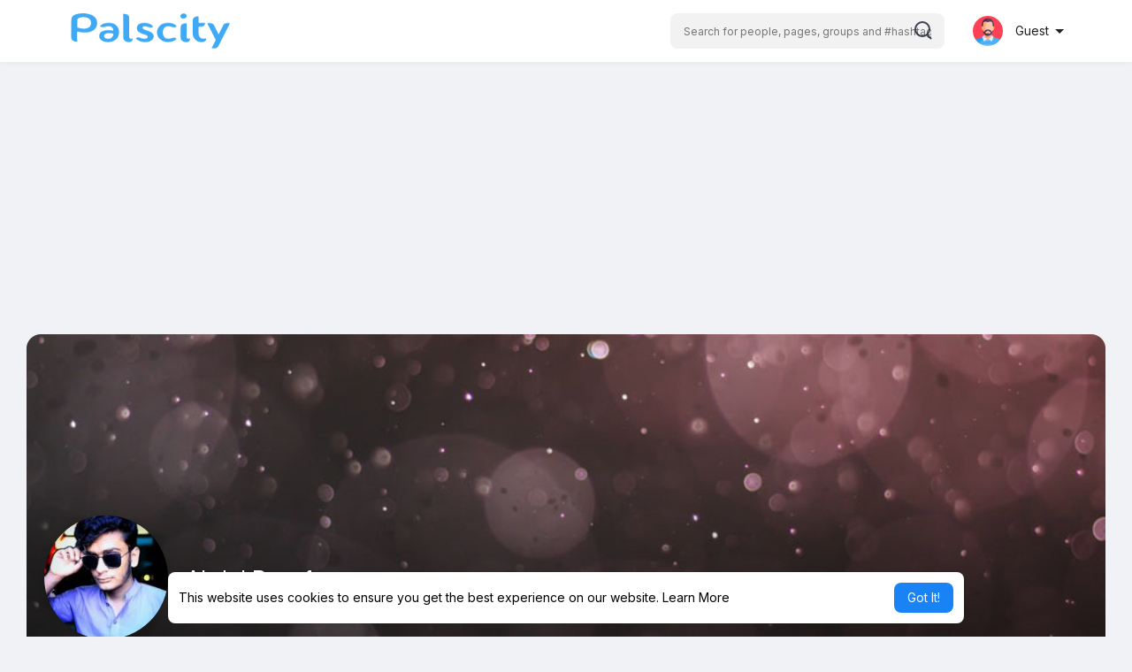

--- FILE ---
content_type: text/html; charset=utf-8
request_url: https://www.google.com/recaptcha/api2/aframe
body_size: 267
content:
<!DOCTYPE HTML><html><head><meta http-equiv="content-type" content="text/html; charset=UTF-8"></head><body><script nonce="qc7Lwlf8sywTMjVXR86Gvg">/** Anti-fraud and anti-abuse applications only. See google.com/recaptcha */ try{var clients={'sodar':'https://pagead2.googlesyndication.com/pagead/sodar?'};window.addEventListener("message",function(a){try{if(a.source===window.parent){var b=JSON.parse(a.data);var c=clients[b['id']];if(c){var d=document.createElement('img');d.src=c+b['params']+'&rc='+(localStorage.getItem("rc::a")?sessionStorage.getItem("rc::b"):"");window.document.body.appendChild(d);sessionStorage.setItem("rc::e",parseInt(sessionStorage.getItem("rc::e")||0)+1);localStorage.setItem("rc::h",'1768863267579');}}}catch(b){}});window.parent.postMessage("_grecaptcha_ready", "*");}catch(b){}</script></body></html>